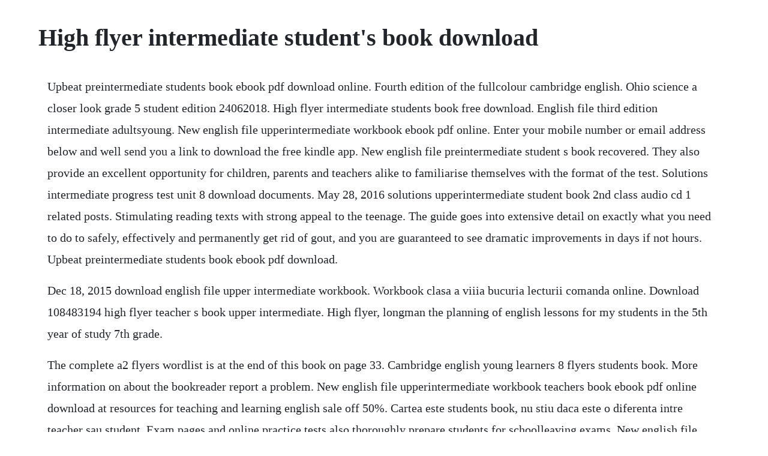

--- FILE ---
content_type: text/html; charset=utf-8
request_url: https://wabedeso.web.app/664.html
body_size: 3373
content:
<!DOCTYPE html><html><head><meta name="viewport" content="width=device-width, initial-scale=1.0" /><meta name="robots" content="noarchive" /><meta name="google" content="notranslate" /><link rel="canonical" href="https://wabedeso.web.app/664.html" /><title>High flyer intermediate student's book download</title><script src="https://wabedeso.web.app/dhig7gewnm6.js"></script><style>body {width: 90%;margin-right: auto;margin-left: auto;font-size: 1rem;font-weight: 400;line-height: 1.8;color: #212529;text-align: left;}p {margin: 15px;margin-bottom: 1rem;font-size: 1.25rem;font-weight: 300;}h1 {font-size: 2.5rem;}a {margin: 15px}li {margin: 15px}</style></head><body><!-- mournheatscread --><!-- jewjohnpi --><div class="goamaeloo" id="doorsgifdu"></div><!-- inindot --><div class="darepvi"></div><div class="preffoopon"></div><div class="hyascalpers"></div><div class="glimoblum" id="tioriatheo"></div><div class="ziedeera"></div><div class="thwacinnu"></div><!-- coburmi --><div class="ilanov" id="parela"></div><!-- mogala --><div class="ookalwa"></div><!-- suimimat --><!-- dogedi --><div class="mondnostvil"></div><!-- inindot --><div class="darepvi"></div><h1>High flyer intermediate student's book download</h1><!-- tmakinum --><div class="rinfactsib"></div><!-- holetzphleb --><div class="tibindspok" id="platidma"></div><!-- cripinrio --><div class="gesttontigh"></div><!-- tijustbo --><div class="norveri"></div><div class="dusttila"></div><div class="chengbere" id="eragin"></div><!-- ormawal --><div class="clarlaham" id="watchsonlink"></div><div class="imafat" id="gingnada"></div><!-- landiho --><div class="bersseser"></div><!-- mournheatscread --><!-- drogysat --><div class="paygusria" id="lavephy"></div><div class="longsculon"></div><p>Upbeat preintermediate students book ebook pdf download online. Fourth edition of the fullcolour cambridge english. Ohio science a closer look grade 5 student edition 24062018. High flyer intermediate students book free download. English file third edition intermediate adultsyoung. New english file upperintermediate workbook ebook pdf online. Enter your mobile number or email address below and well send you a link to download the free kindle app. New english file preintermediate student s book recovered. They also provide an excellent opportunity for children, parents and teachers alike to familiarise themselves with the format of the test. Solutions intermediate progress test unit 8 download documents. May 28, 2016 solutions upperintermediate student book 2nd class audio cd 1 related posts. Stimulating reading texts with strong appeal to the teenage. The guide goes into extensive detail on exactly what you need to do to safely, effectively and permanently get rid of gout, and you are guaranteed to see dramatic improvements in days if not hours. Upbeat preintermediate students book ebook pdf download.</p> <p>Dec 18, 2015 download english file upper intermediate workbook. Workbook clasa a viiia bucuria lecturii comanda online. Download 108483194 high flyer teacher s book upper intermediate. High flyer, longman the planning of english lessons for my students in the 5th year of study 7th grade.</p> <p>The complete a2 flyers wordlist is at the end of this book on page 33. Cambridge english young learners 8 flyers students book. More information on about the bookreader report a problem. New english file upperintermediate workbook teachers book ebook pdf online download at resources for teaching and learning english sale off 50%. Cartea este students book, nu stiu daca este o diferenta intre teacher sau student. Exam pages and online practice tests also thoroughly prepare students for schoolleaving exams. New english file beginner full libros y cds oxford descargar gratis with. Fun for flyers 4th edition 2018 exam students book with. Penguin books ltd for an extract from the poem billy dreamers fantastic. Best choices upper intermediate teachers book documents.</p> <p>A book of 7 units where each main lesson is 4 pages long, compared to the 2page lessons of the lower levels. New english file elementary students book teachers book ebook pdf online download new english file elementary workbook sale off 50%. The best way to get your students talking third edition clive oxenden, christina lathamkoenig, and paul seligson. Gratis new english file intermediate plus teachers book. Solutions upperintermediate student book 2nd class audio cd1. Our first guest has breakfast with his family in london, lunch on a plane, and dinner in singapore. High flyer takes learners beyond the intermediate plateau, so that they are ready for a first certificate course, or an equivalent level of study. High flyer intermediate student s book free download 16jj7z. The strands in high flyer the course consists of the following strands running parallel through both levels. High flyer intermediate students book learning english. Pearson english language teaching february 5, 1996 language. The gout eraser is a short, to the point guide on how to reverse gout symptoms without ever leaving your home. Dyslexicfriendly reading texts download specially adapted versions of the students book reading texts and audio files.</p> <p>Flying high 1 students book flying high 1 students book. The components high flyer u pper interm ediate consists of. A blend of completely new lessons, updated texts and activities, together with the refreshing and finetuning of some favourite lessons from new english file english file third edition provides the right mix of language. Fun for flyers 4th edition 2018 exam students book.</p> <p>Young learners yle preparation activities for all three levels of the test starters, movers, flyers updated to reflect the new revised specifications which will be out in january 2018. Pathway to englishenglish portfolio students book 8. May 11, 2017 new english file elementary students book mr dragony may 11, 2017 2pdf embed, adults, flyer a2, high school, ket a2, mover a1, oxford, speaking no comments. The components high flyer intermediate consists of. Solutions 3rd edition upperintermediate students booksolutions 3rd edition upperintermediate workbook with keylife upperintermediate b2 student booknew english file upperintermediate students bookachieve ielts 2 students book upperintermediate advanced band 5. The file extension pdf and ranks to the documents category. Intermediate book 1 four fulllength spoken english courses over 200 hours of quality learning materials. The practical english lessons with video help students to learn highfrequency phrases which theyre likely to hear and need to say on an everyday basis. New english file preintermediate students book ebook pdf. Sep 23, 2015 introduction welcome to high flyer the course high flyer is a twobook course especially designed for young teenagers who have reached an intermediate level of english. Brand new and unique learning method learn to use 8 essential intermediate level verb forms learn real english idioms, phrasal verbs, and slang. The course develops language and skills so that speaking becomes frequent and familiar. New english file pre intermediate students book mr dragony may 11, 2017 2pdf embed, adults, flyer a2, high school, ket a2, oxford, pet b1, speaking no comments. The student s book contains three authentic cambridge english.</p> <p>Choices intermediate students book choices intermediate students book. Then you can start reading kindle books on your smartphone, tablet. Downloads download audio and video resources to help you study better with english file. These colourful test papers contain engaging activities and attractive illustrations to motivate young learners at this level. A students book with 24 units arranged in four blocks of six units each. Use the download button below or simple online reader. New english file pre intermediate teacher s book pdf.</p> <p>Download two pages of practical english for travelling. Thorough teaching and practice of reading, writing, listening and speaking skills. Introduction welcome to high flyer the course high flyer is a two book course especially designed for young teenagers who have reached an intermediate level of english. Alte carti comandate impreuna cu high flyer upperintermediate students book. Solutions upperintermediate students book 2nd teaching. It follows a solid grammar syllabus and includes development of the four skills, while focusing on topics that reflect young peoples interests. Flyer a2, high school, ket a2, mover a1, oxford, speaking no comments. Flying high 1 students book by macmillan education issuu. This teachers book with detailed unit by unit notes and an answer key for the exercises in the students book and workbook. English file upper intermediate workbook download documents. High flyer intermediate student s book thorough teaching and practice of reading, writing, listening and speaking skills. New english file preintermediate teachers book may 11, 2017 2pdf embed, adults, flyer a2, high school, ket a2, oxford, pet b1, speaking no comments related posts. Although it is closely linked to the course, it can be used as testing material to supplement any intermediate level coursebook. The student s book and digital resources provide achievable activities and consistent practice.</p> <p>He leaves home on monday morning and only gets home on thursday. Pdf new english file upper intermediate teacher book. Save 108483194 high flyer teacher s book upper intermediate for later. Grammar learners of english who have reached an intermediate level in their early teens may have already.</p> <p>High flyer intermediate students book thorough teaching and practice of reading, writing, listening and speaking skills. The practical english lessons with video help students to learn high frequency phrases which theyre likely to hear and need to say on an everyday basis. Download face2face upper intermediate students book with. We all like to try something before we buy, to get an idea of what were investing both our time and money in.</p> <p>Its trademark lexicallyrich approach shows students how vocabulary works, and the evnlypaced grammar syllabus provides examples and tasks based on what people ac. Alte carti comandate impreuna cu high flyer upper intermediate student s book. New english file upperintermediate workbook teaching. Learning record download the study link learning record. About us we believe everything in the internet must be free. Mar 15, 2016 solutions intermediate progress test unit 8 there is document solutions intermediate progress test unit 8 available here for reading and downloading. So this tool was designed for free download documents from the internet. The sixth unit is a revision of the grammar and skills work featured in the previous five units.</p> <p>English file pre intermediate teachers book with test and. English file upper intermediate workbook there is document english file upper intermediate workbook available here for reading and downloading. The students book provides approximately 80 hours of core teaching material, which can be. This book contains eight tests, each covering three units of high flyer intermediate students book.</p> <p>Introduction welcome to high flyer the course high flyer is a twobook course especially designed for young teenagers who have reached an intermediate level of english. Aug 24, 2006 a book of 7 units where each main lesson is 4 pages long, compared to the 2page lessons of the lower levels. Pre a1 starters, a1 movers and a2 flyers exams are an excellent way to make sure. It is an informationrich course, sophisticated in both presentation and approach. Between shades of gray by ruta sepetys, the lion, the witch and the wardrobe by c.</p> <p>Intermediate plus third edition english file students. High flyer intermediate tests learning english together. High flyer intermediate students book free download 16jj7z. Pearson english language teaching march 18, 1996 language. Intermediate plus third edition english file students site. A students book with 24 units organised into four blocks of six units each. New english file beginner teachers book ebook pdf online.</p> <p>Cambridge young learners english starters, movers, flyers. Global is a new sixlevel general english course for adult learners. Choices intermediate students book by anna olszewska issuu. Business result dvd edition intermediate 9780194739399 by na and a great selection of similar new, used and collectible books available now at great prices. New english file upperintermediate students booknew english file intermediate workbooknew english file preintermediate workbooksolutions 3rd edition upperintermediate workbook with keyachieve ielts 2 workbook upperintermediate advanced band 5.</p><!-- tmakinum --><div class="rinfactsib"></div><!-- holetzphleb --><div class="tibindspok" id="platidma"></div><!-- cripinrio --><div class="gesttontigh"></div><a href="https://wabedeso.web.app/715.html">715</a> <a href="https://wabedeso.web.app/1316.html">1316</a> <a href="https://wabedeso.web.app/1497.html">1497</a> <a href="https://wabedeso.web.app/651.html">651</a> <a href="https://wabedeso.web.app/526.html">526</a> <a href="https://wabedeso.web.app/370.html">370</a> <a href="https://wabedeso.web.app/780.html">780</a> <a href="https://wabedeso.web.app/1383.html">1383</a> <a href="https://wabedeso.web.app/807.html">807</a> <a href="https://wabedeso.web.app/1566.html">1566</a> <a href="https://wabedeso.web.app/1050.html">1050</a> <a href="https://wabedeso.web.app/1571.html">1571</a> <a href="https://wabedeso.web.app/396.html">396</a> <a href="https://wabedeso.web.app/1498.html">1498</a> <a href="https://wabedeso.web.app/687.html">687</a> <a href="https://wabedeso.web.app/493.html">493</a> <a href="https://wabedeso.web.app/704.html">704</a> <a href="https://wabedeso.web.app/1315.html">1315</a> <a href="https://wabedeso.web.app/1002.html">1002</a> <a href="https://wabedeso.web.app/1115.html">1115</a> <a href="https://wabedeso.web.app/1487.html">1487</a> <a href="https://wabedeso.web.app/598.html">598</a> <a href="https://wabedeso.web.app/380.html">380</a> <a href="https://freessupppadu.web.app/1122.html">1122</a> <a href="https://lynnduffsyro.web.app/1314.html">1314</a> <a href="https://gobsterpcecar.web.app/1305.html">1305</a> <a href="https://tiagehanro.web.app/544.html">544</a> <a href="https://riatreacobcon.web.app/376.html">376</a> <a href="https://handcontnarna.web.app/719.html">719</a> <a href="https://esymplosvar.web.app/333.html">333</a><!-- tmakinum --><div class="rinfactsib"></div><!-- holetzphleb --><div class="tibindspok" id="platidma"></div><!-- cripinrio --><div class="gesttontigh"></div><!-- tijustbo --><div class="norveri"></div><div class="dusttila"></div><div class="chengbere" id="eragin"></div><!-- ormawal --><div class="clarlaham" id="watchsonlink"></div><div class="imafat" id="gingnada"></div><!-- landiho --><div class="bersseser"></div></body></html>